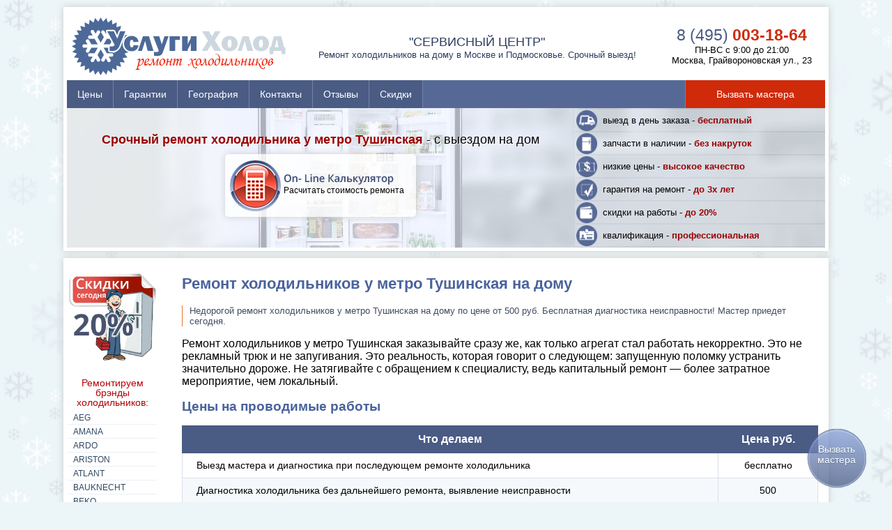

--- FILE ---
content_type: text/html; charset=utf-8
request_url: https://uslugi-holod.ru/remont_holodilnikov_metro_tushinskaya.html
body_size: 15698
content:
<!DOCTYPE html>
<html lang="ru">
<head><meta name="viewport" content="width=device-width, initial-scale=1" /><link href="/favicon.svg" rel="icon" type="image/svg+xml" />
<title>Ремонт холодильников – метро Тушинская</title>
<meta charset="utf-8">
<meta name="description" content="Недорогой ремонт холодильников у метро Тушинская на дому по цене от 500 руб. Бесплатная диагностика неисправности! Мастер приедет сегодня.">
<meta name="keywords" content="Тушинская, метро, холодильник, ремонт, дом, дому, Москва, Москве, мастер, цены, холод, диагностика, утечки, фреона, фильтра-осушителя, клапан, системы, мотора-компрессора, засор, контур, Стоимость, конденсатора, испарителя, запененой, части, шкафа, датчика, термостат, реле, No, Frost, управления, предохранителя, таймера, ТЭНа, заслонки, резины, Перенавеска, Side, снег, иней, лед, морозилке, красная, лампочка, щелкает, сильно, нагревается, выбивает, автомат, УЗО, бьет, током, вода, пробили, морозилку, ножом, работает, табло, дисплей, мало, холода, вздулась, стенка, отключается, образуется, наледь, включается, ошибки, подтекает, перемораживает, шумит, морозит, камера, вызов, срочный, платы, компрессор, перепрошивка, глючит, греется, утечка, размораживается, запускается, Alarm, пищит, морозильник, сервис">
<meta name="generator" content="DataLife Engine (https://dle-news.ru)">
<link rel="canonical" href="https://uslugi-holod.ru/remont_holodilnikov_metro_tushinskaya.html">
<link rel="alternate" type="application/rss+xml" title="Услуги Холод RSS Dzen" href="https://uslugi-holod.ru/rssdzen.xml">
<link rel="preconnect" href="https://uslugi-holod.ru/" fetchpriority="high">
<meta property="twitter:card" content="summary">
<meta property="twitter:title" content="Ремонт холодильников – метро Тушинская">
<meta property="twitter:url" content="https://uslugi-holod.ru/remont_holodilnikov_metro_tushinskaya.html">
<meta property="twitter:description" content="Ремонт холодильников у метро Тушинская заказывайте сразу же, как только агрегат стал работать некорректно. Это не рекламный трюк и не запугивания. Это реальность, которая говорит о следующем: запущенную поломку устранить значительно дороже. Не затягивайте с обращением к специалисту, ведь">
<meta property="og:type" content="article">
<meta property="og:site_name" content="Услуги Холод">
<meta property="og:title" content="Ремонт холодильников – метро Тушинская">
<meta property="og:url" content="https://uslugi-holod.ru/remont_holodilnikov_metro_tushinskaya.html">
<meta property="og:description" content="Ремонт холодильников у метро Тушинская заказывайте сразу же, как только агрегат стал работать некорректно. Это не рекламный трюк и не запугивания. Это реальность, которая говорит о следующем: запущенную поломку устранить значительно дороже. Не затягивайте с обращением к специалисту, ведь">


<style>@charset "utf-8";@font-face { font-family: 'Open Sans', 'Verdana', sans-serif; font-display: optional; src: local('Open Sans'), url('/fonts/OpenSans-Regular.ttf') format('truetype'), url('/fonts/OpenSans-Bold.ttf') format('truetype');}body { margin: 0; padding: 0; font-family: 'Open Sans', 'Verdana', sans-serif; font-size: 1em; width: 100%; height: 100%; background-color: #ECF5F7; background-image: url(/templates/2025-V1/images/fon.png);}.conteiner { margin: 10px auto; padding: 5px; width: 85%; position: relative; min-width: 316px; max-width: 1300px; background: #FFF; box-shadow: 0 0 10px #CCC;}.flex { display: flex;}.revers { flex-direction: row-reverse;}.between { justify-content: space-between;}a { text-decoration: none;}article a { text-decoration: none; color: #A30000; border-bottom: 1px dashed #A30000;}h1, h2, h3, h4, h5 { font-weight: 600; color: #4a639d;}h1 { font-size: 1.4em;}h2 { font-size: 1.2em;}h3 { font-size: 1.1em;}h4 { font-size: 1em;}header { text-align: center;}header, #holod .flex, footer .flex { justify-content: space-between; align-items: center;}address, .logo, .sc { width: 33%;}address { font-style: normal; font-size: 80%; max-width: 240px;}.logo { background: url(/templates/2025-V1/images/logo.png)no-repeat center center; height: 100px; background-size: contain; max-width: 329px;}.sc { font-size: .8em; color: #2d3c5e; width: 50%;}.sc span { font-size: 1.4em; display: block; margin-top: 5px; text-transform: uppercase;}.icon em { font-style: normal; color: #900; font-weight: 600;}.contakt { font-size: .8em; max-width: 200px;}.phone { display: block; font-size: 1.8em; font-weight: 700; margin: auto;}.phone span { font-weight: 400; color: #4a5b84;}.phone a { color: #cf2a0a; text-decoration: none;}.znak { font-size: .8em; font-weight: normal; margin: 2px auto; background: rgba(255,255,255,.2); padding-top: 8px; display: block;}.icon { width: 33%;}.icon .zagolovok { display: block; margin: 10px auto;}.icon1, .icon2, .icon3, .icon4, .icon5, .icon6, .icon7 { background-repeat: no-repeat; background-position: 2px center; padding: 8px 40px; background-size: 30px;}.icon1 { background-image: url(/templates/2025-V1/images/icon1.png);}.icon2 { background-image: url(/templates/2025-V1/images/icon2.png);}.icon3 { background-image: url(/templates/2025-V1/images/icon3.png);}.icon4 { background-image: url(/templates/2025-V1/images/icon4.png);}.icon5 { background-image: url(/templates/2025-V1/images/icon5.png);}.icon6 { background-image: url(/templates/2025-V1/images/icon6.png);}.icon7 { background-image: url(/templates/2025-V1/images/icon7.png);}#holod { background-position: center center; width: 100%; background-repeat: no-repeat; background-color: #e0e4ef; background-size: cover; background-image: url(/templates/2025-V1/images/header.jpg);}.slogan { width: 67%; text-align: center; text-shadow: 1px 1px 0 #FFF; font-size: 1.1em;}.slogan strong { color: #900;}.icon_calk2 { cursor: pointer; background: url(/templates/2025-V1/images/calk2.png) no-repeat 5px; height: 45px; width: 190px; display: block; padding: 45px 0 0 84px; font-size: 0.7em; color: #000; text-align: left; background-color: rgba(255,255,255,.8); border-radius: 5px; margin: 10px auto; box-shadow: 0 0 10px #CCC; position: relative;}.icon_calk2:hover { background-image: url(/templates/2025-V1/images/calk1.png); color: #CF2A0A; box-shadow: 0 0 15px #666; background-color: rgba(255,255,255,.9);}.adap { width: 14%; min-width: 130px; text-align: center; font-size: .8em;}.col { list-style: none; padding: 0; margin: 0;}#brand a, #brand2 a { border-bottom: 1px solid #ecf0f6; padding: 3px 8px; margin: 1px; display: block; color: #314864; font-size: 0.9em; text-transform: uppercase; text-align: left;}.col .inf, .col .inf a { color: #000; background: #FAFCFF; font-size: 85%; text-transform: none;}#brand a:hover, #brand2 a:hover { color: #FFF; background: #4a5b84;}article { padding: 0 10px 0 35px; min-width: 73%;}img { aspect-ratio: attr(width) / attr(height); height: auto;}article img { max-width: 100%;}article .collback { padding: 4px 8px;}.price-2 { border-collapse: collapse; width: 100%;}.price-2 th { padding: 10px 0; border: 1px solid #4a5b84; ;}.price-2 tr:nth-child(2n+1) { background: #f6f9fb;}.price-2 tr:hover { background: #ebf1ff;}.price-2 tr:first-child { background: #4a5b84; color: #fff;}.price-2 td { padding: 10px 20px; font-size: 85%; border: 1px solid #dadeea;}tr.tab-zag { background: #4a5b84 !important; color: #fff; text-align: center;}td.tab-col2 { text-align: center;}.menu_title { line-height: 1; font-size: 110%; padding: 20px 0 5px 0; color: #b60005; display: block;}.oglav { line-height: 1; font-size: 110%; padding: 20px 0 5px 0; color: #b60005;}.garant_text { font-size: .8em; width: 60%; padding: 15px;}.garant_text p { display: block; min-height: 100px;}.garant_text p img { float: left; margin-right: 15px; margin-bottom: 20px;}.order { background-color: #4a5b84; color: #FFF; text-align: center; padding: 20px 0; margin: 1px auto;}.order span { display: block; font-size: 180%;}.all { width: auto !important; display: block; max-width: 100% !important; text-align: center; font-size: 160%; margin: 0 auto;}.all:hover { background: #B60005 !important;}.comment { margin: 25px auto; font-size: .9em; color: #4a71a1; font-style: italic;}.quote { padding-left: 15px; font-size: .9em; margin-top: 10px; color: #666; border-left: 2px solid #CF2A0A;}.navigation a { background: #4a5b84; padding: 5px 10px; margin: 2px; color: #FFF;}.navigation a:hover { background: #8A9CBE;}.navigation span { padding: 5px 10px; margin: 2px;}.thide { margin: 15px 10px; display: inline-block;}#addcform { border-top: 1px solid #DAE3F6;}.tableform, .fieldsubmit { margin: 20px auto; width: 100%; display: block;}.label { font-size: 0.9em; color: #536997;}.raion_geo { margin: 20px auto; display: block; border-bottom: 1px solid #DAE0EC; padding: 10px; width: 33%;}.raion_geo a img { display: block;}.spisok2_link { display: inline-block; margin: 5px 3px; font-size: 0.9em;}.raion_link { display: inline-block; width: 100%; vertical-align: top; font-size: 85%;}.descr { font-size: .8em; color: #424b60; border-left: 1px solid #EB722E; padding-left: 10px;}.gar_holod_img { background-image: url(/templates/2025-V1/images/gar_holod_img.jpg); background-repeat: no-repeat; background-position: right top; width: 40%; background-size: contain; min-height: 300px;}footer { background: #4a5b84; color: #FFF; padding: 20px; font-size: .8em;}footer a, footer .ofer, footer .sogl { cursor: pointer; color: #D1F0FF; margin-right: 10px;}footer .contakt { width: 300px;}footer .phone span { font-weight: 400; color: #E3E9F5;}footer .phone a { color: #FFF;}.pulse-button { position: fixed; bottom: 3%; right: 3%; margin-left: -20px; margin-top: -20px; display: block; width: 80px; height: 60px; font-size: 1.3em; font-weight: bold; color: white; text-shadow: 0 1px 0 #1f4c76; border: 1px solid #8c9dcb; box-shadow: 0 0 0 0 rgb(86, 105, 150), inset 0 1px 0 #abcbe9; border-radius: 100%; background: #4a5b84; background-image: -webkit-gradient(linear, 50% 0%, 50% 100%, color-stop(0%, #879fd8), color-stop(100%, #4a5b84)); background-image: -webkit-linear-gradient(#879fd8, #4a5b84); background-image: -moz-linear-gradient(#879fd8, #4a5b84); background-image: -o-linear-gradient(#879fd8, #4a5b84); background-image: linear-gradient(#879fd8, #4a5b84); cursor: pointer; -webkit-animation: pulse 1s infinite cubic-bezier(0.6, 0, 0, 1); text-align: center; font-size: .85em; font-weight: 300; padding-top: 20px; opacity: .75; z-index:10;transition: all 2.4s ease;}.pulse-button.changed-height {bottom: 290px} .pulse-button:hover { -webkit-animation: none; background: #CF2A0A; border: none; box-shadow: none; opacity: .9;}@-webkit-keyframes pulse { to { box-shadow: 0 0 0 15px rgba(90, 153, 220, 0), inset 0 1px 0 #abcbe9; }}.dm-overlay { position: fixed; top: 0; left: 0; background: rgba(0,0,0,0.75); display: none; overflow: auto; width: 100%; height: 100%; z-index: 1000;}.dm-overlay:target { display: block; -webkit-animation: fade .6s; -moz-animation: fade .6s; animation: fade .6s;}.dm-table { display: table; width: 100%; height: 100%;}.dm-cell { display: table-cell; padding: 0 1em; vertical-align: middle; text-align: center;}.dm-modal { display: inline-block; padding: 20px; width: 85%; max-width: 30em; background: #E4EBF5; box-shadow: 0 15px 20px rgba(10, 52, 100, 0.2), 0px 19px 60px rgba(0,0,0,0.3); color: #3a4b70; text-align: left; border: 1px solid #21325c;}.close, .close2 { z-index: 9999; float: right; width: 30px; height: 30px; color: #4a5b84; text-align: center; text-decoration: none; line-height: 26px; cursor: pointer;}.close:after, .close2:after { display: block; border: 2px solid #4a5b84; -webkit-border-radius: 50%; -moz-border-radius: 50%; border-radius: 50%; content: 'X'; -webkit-transition: all 0.6s; -moz-transition: all 0.6s; transition: all 0.6s; -webkit-transform: scale(0.85); -moz-transform: scale(0.85); -ms-transform: scale(0.85); transform: scale(0.85);}.close:hover:after, .close2:hover:after { border-color: #CF2A0A; color: #CF2A0A; -webkit-transform: scale(1); -moz-transform: scale(1); -ms-transform: scale(1); transform: scale(1);}input, select, button { vertical-align: baseline; margin: 0;}form input, form textarea { display: block; width: 100%; padding: 10px 13px; margin-top: 5px; font-size: .9em; font-family: Arial, sans-serif; color: #000; border-radius: 3px; border: 1px solid #b6bbd3; -webkit-box-sizing: border-box; -moz-box-sizing: border-box; box-sizing: border-box; background: #fff;}.ui-form { list-style: none;}.addcomment input, .addcomment textarea { background: #FFF; border-color: #CCC; color: #303030;}.site-btn { margin-top: 20px; outline: 0; z-index: 0; cursor: pointer; padding: 4px 40px; color: #fff; font-size: 1.1em; background-color: #CF2A0A; border: 1px solid #fff; font-weight: normal; display: inline-block; font-variant: all-petite-caps;}.site-btn:hover { background-color: #4a5b84;}#modal .frm-title { font-size: 1.3em; text-align: center; text-transform: uppercase; margin-bottom: 20px;}.dm-table .phone { display: block; margin: 15px auto; text-align: center;}.dm-cell select, .vstrika { display: block; width: 100%; padding: 10px 13px; margin-top: 5px; font-size: 14px; color: #000; border-radius: 3px; border: 1px solid #b6bbd3; -webkit-box-sizing: border-box; -moz-box-sizing: border-box; box-sizing: border-box; background: #fff;}.dm-cell input[type="radio"] { display: inline; width: auto;}#revenue { display: block; width: 100%; padding: 10px 13px;}#calk label { margin-top: 15px; font-size: .8em;}.small { font-size: 80%;}.skidka { display: block; margin-top: 15px;}.skidka img { max-width: 100%;}.copir { width: 60%;}p.ogl { text-align: right;}a#oglavl { background-color: #4a5b84; color: #fff; padding: 5px 5px; box-shadow: 0 0 2px #215169;}a#oglavl:hover { background-color: #7d98d7;}@media only screen and (max-width:1093px) { .icon { font-size: .9em; } .slogan { width: 52%; } .slogan strong { display: block; } .icon { width: 48%; }}@media only screen and (max-width:840px) { .sc { font-size: .7em; } .conteiner { width: 96%; }}@media only screen and (max-width:650px) { .icon_calk2 { background-size: 90%; } .conteiner { width: 99%; margin: 0; padding: .5%; box-shadow: none; } .flex { display: block; } .flex-m { display: flex; } address { width: 60%; font-size: .6em; } .logo { width: 40%; height: 80px; } .znak { background-color: rgba(255,255,255,.6); font-size: 1.1em; } .phone { display: block; /*font-size: 1.5em;*/ font-weight: 700; }.sc { display: none; } article { padding: 0 10px; } footer .contakt { margin: 10px auto; font-size: 1.1em; width: 280px; max-width: 300px; } .icon, .slogan, .garant_text, .copir { width: auto; padding: 5px; } .adap { width: 100%; min-width: 130px; text-align: center; font-size: .8em; } .skidka { margin: 10px auto; } #brand a, #brand2 a { display: inline-block; width: calc(100%/2.8); padding: 10px 5px; } footer .phone a { margin: 8px 0; display: block; } .col .inf { display: block; width: auto; margin: 10px auto; padding: 10px; text-align: center; } .gar_holod_img { background-position: center top; width: 100%; min-height: 300px; } .raion_geo { width: 90%; margin: auto; } #holod { background-image: url(/templates/2025-V1/images/header_s.jpg); }}.clearfix:before,.clearfix:after { display: table;}#link { padding: 0;}.clearfix:after { clear: both;}.clearfix { background-color: rgb(86, 105, 150); justify-content: space-between;}nav { width: 100%; font-size: .9em; position: relative;}nav ul { padding: 0; margin: 0;}nav li { display: inline; float: left;}nav a { color: #fff; display: inline-block; text-align: center; text-decoration: none; line-height: 40px; padding: 0 15px;}nav li a { border-right: 1px solid #7482a2; box-sizing: border-box; -moz-box-sizing: border-box; -webkit-box-sizing: border-box; background: #4a5b84;}nav li:last-child a {}nav a:hover, nav a:active { background-color: #CF2A0A; color: #FFF;}nav a#pull { display: none;}.sale {}.collback:hover { background: #6579a7;}.collback { display: inline-block; text-align: center; line-height: 40px; cursor: pointer; width: 33%; max-width: 200px; background-color: #cf2a0a; padding: 0; color: #FFF; border-left: 1px solid #7482A2; min-width: 150px;}@media screen and (max-width:1036px) { nav { font-size: .8em; }}@media screen and (max-width:987px) { .clearfix { } nav { height: auto; } nav ul { width: 100%; display: block; height: auto; } nav li a { background-color: #7583a7; } nav a { text-align: left; width: 100%; text-indent: 25px; } nav a:hover, nav a:active { background-color: #E9E9E9; color: #000; }}@media only screen and (max-width:987px) { nav { border-bottom: 0; } nav ul { display: none; height: auto; position: absolute; top: 40px; left: 0; z-index: 999; } nav a#pull { display: block; width: 20px; position: relative; } nav a#pull:after { content: ""; background: url(/templates/2025-V1/images/nav-icon.png) no-repeat; width: 30px; height: 30px; display: inline-block; position: absolute; left: 15px; top: 10px; }}@media only screen and (max-width:987px) { nav li { display: block; float: none; width: 100%; } nav li a { border-bottom: 1px solid #8e9ab9; }}.owl-carousel,.owl-carousel .owl-item { -webkit-tap-highlight-color: transparent; position: relative;}.owl-carousel { display: none; width: 100%; z-index: 1;}.owl-carousel .owl-stage { position: relative; -ms-touch-action: pan-Y; -moz-backface-visibility: hidden;}.owl-carousel .owl-stage:after { content: "."; display: block; clear: both; visibility: hidden; line-height: 0; height: 0;}.owl-carousel .owl-stage-outer { position: relative; overflow: hidden; -webkit-transform: translate3d(0,0,0);}.owl-carousel .owl-item,.owl-carousel .owl-wrapper { -webkit-backface-visibility: hidden; -moz-backface-visibility: hidden; -ms-backface-visibility: hidden; -webkit-transform: translate3d(0,0,0); -moz-transform: translate3d(0,0,0); -ms-transform: translate3d(0,0,0);}.owl-carousel .owl-item { min-height: 1px; float: left; -webkit-backface-visibility: hidden; -webkit-touch-callout: none; background-color: #FFF; border: 1px solid #DFD8C6; padding: 2px; border-radius: 4px;}.owl-carousel .owl-item img { display: block; float: left; max-width: 100px;}.owl-carousel .owl-dots.disabled,.owl-carousel .owl-nav.disabled { display: none;}.no-js .owl-carousel,.owl-carousel.owl-loaded { display: block;}.owl-carousel .owl-dot,.owl-carousel .owl-nav .owl-next,.owl-carousel .owl-nav .owl-prev { cursor: pointer; -webkit-user-select: none; -khtml-user-select: none; -moz-user-select: none; -ms-user-select: none; user-select: none;}.owl-carousel.owl-loading { opacity: 0; display: block;}.owl-carousel.owl-hidden { opacity: 0;}.owl-carousel.owl-refresh .owl-item { visibility: hidden;}.owl-carousel.owl-drag .owl-item { -webkit-user-select: none; -moz-user-select: none; -ms-user-select: none; user-select: none;}.owl-carousel.owl-grab { cursor: move; cursor: grab;}.owl-carousel.owl-rtl { direction: rtl;}.owl-carousel.owl-rtl .owl-item { float: right;}.owl-carousel .animated { animation-duration: 1s; animation-fill-mode: both;}.owl-carousel .owl-animated-in { z-index: 0;}.owl-carousel .owl-animated-out { z-index: 1;}.owl-carousel .fadeOut { animation-name: fadeOut;}@keyframes fadeOut { 0% { opacity: 1; } 100% { opacity: 0; }}.owl-height { transition: height .5s ease-in-out;}.owl-carousel .owl-item .owl-lazy { opacity: 0; transition: opacity .4s ease;}.owl-carousel .owl-item img.owl-lazy { transform-style: preserve-3d;}.owl-carousel .owl-video-wrapper { position: relative; height: 100%; background: #000;}.owl-carousel .owl-video-play-icon { position: absolute; height: 80px; width: 80px; left: 50%; top: 50%; margin-left: -40px; margin-top: -40px; background: url(owl.video.play.png) no-repeat; cursor: pointer; z-index: 1; -webkit-backface-visibility: hidden; transition: transform .1s ease;}.owl-carousel .owl-video-play-icon:hover { -ms-transform: scale(1.3,1.3); transform: scale(1.3,1.3);}.owl-carousel .owl-video-playing .owl-video-play-icon,.owl-carousel .owl-video-playing .owl-video-tn { display: none;}.owl-carousel .owl-video-tn { opacity: 0; height: 100%; background-position: center center; background-repeat: no-repeat; background-size: contain; transition: opacity .4s ease;}.owl-carousel .owl-video-frame { position: relative; z-index: 1; height: 100%; width: 100%;}.owl-theme .owl-dots,.owl-theme .owl-nav { text-align: center; -webkit-tap-highlight-color: transparent;}.owl-theme .owl-nav { margin-top: 10px;}.owl-theme .owl-nav [class*=owl-] { color: #FFF; font-size: 14px; margin: 5px; padding: 4px 7px; background: #7c6651; display: inline-block; cursor: pointer; border-radius: 3px;}.owl-theme .owl-nav [class*=owl-]:hover { background: #869791; color: #FFF; text-decoration: none;}.owl-theme .owl-nav .disabled { opacity: .5; cursor: default;}.owl-theme .owl-nav.disabled+.owl-dots { margin-top: 10px;}.owl-theme .owl-dots .owl-dot { display: inline-block; zoom: 1;}.owl-theme .owl-dots .owl-dot span { width: 10px; height: 10px; margin: 5px 7px; background: #D2D2D4; display: block; -webkit-backface-visibility: visible; transition: opacity .2s ease; border-radius: 30px;}.owl-theme .owl-dots .owl-dot.active span,.owl-theme .owl-dots .owl-dot:hover span { background: #9b9b9b;}.splLink, .active { cursor: pointer; padding: 10px 10px; color: #000; background-color: #f6f9fb; margin: 2px auto; text-transform: uppercase; border: 1px solid #DADEEA; font-size: 12px; font-weight: bold;}.splLink:hover, .active { background-color: #ebf1ff;}.splCont, .splCont_in { margin-bottom: 10px; padding-bottom: 10px; border-bottom: 1px dashed #DADEEA; font-size: .8em;}.splCont { display: none;}.splCont img, .splCont_in img { width: calc(100%/4); display: inline-block;}.collback.cena { width: auto; text-align: center;}@media only screen and (max-width:620px) { .splCont img, .splCont_in img { width: calc(100%/2); display: inline-block; }}#personal-2, #personal-1 { display: inline; width: auto;}button[disabled] { box-shadow: none; border-color: #CCC; opacity: .4; cursor: no-drop;}.processing_approval { display: inline; width: auto; padding: 10px;}label { display: inline;}.sogl, .ofer { cursor: pointer; text-decoration: underline;}</style>
</head>
<body>   
 <div class="conteiner"> 
   <header class="flex flex-m"> 

<a href="/" class="logo" title="Ремонт холодильников - Услуги Холод">&nbsp;</a>
    <div class="sc"><span>"Сервисный центр"</span> Ремонт холодильников на дому в Москве и Подмосковье. Срочный выезд!</div>
    <address><p class="phone"><a href="tel:+74950031864"  rel="nofollow"><span>8 (495)</span> 003-18-64</a></p>
      ПН-ВС с 9:00 до 21:00<br>
      Москва, Грайвороновская ул., 23 </address> 
  </header>
  <nav class="clearfix flex flex-m">
    <ul id="link" class="clearfix">
      <li><a href="/prise.html" rel="nofollow">Цены</a></li>
      <li><a href="/garantii.html" rel="nofollow">Гарантии</a></li>
      
      <li><a href="/region-holod.html" rel="nofollow">География</a></li>
      <li><a href="/kontakti.html" rel="nofollow">Контакты</a></li>
      <li><a href="/4049-otzyv.html" rel="nofollow">Отзывы</a></li>
      <li><a href="/skidki.html" class="sale" rel="nofollow">Скидки</a></li>
    </ul>
    <a href="#" id="pull" title="меню">&nbsp;</a> <span class="collback">Вызвать мастера</span> </nav>
<div id="holod">
    <div class="flex">
      <div class="slogan"><strong>Срочный ремонт холодильника у метро Тушинская</strong> - с выездом на дом <span class="icon_calk2"> Расчитать стоимость ремонта</span> </div>
      <div class="icon"> <span class="znak icon1">выезд в  день заказа - <em>бесплатный</em></span> <span class="znak icon2">запчасти в наличии - <em>без накруток</em></span> <span class="znak icon3">низкие цены - <em>высокое качество</em></span> <span class="znak icon4">гарантия на ремонт - <em>до 3х лет</em></span> <span class="znak icon5">скидки на работы - <em>до 20%</em></span> <span class="znak icon7">квалификация - <em>профессиональная</em></span> </div>
    </div>
  </div>
</div>
<div class="conteiner" itemscope itemtype="http://schema.org/Product">
  <div class="flex revers between">
    <article>
 

<h1 itemprop="name">Ремонт холодильников у метро Тушинская на дому</h1>
<p itemprop="description" class="descr">Недорогой ремонт холодильников у метро Тушинская на дому по цене от 500 руб. Бесплатная диагностика неисправности! Мастер приедет сегодня.</p>
<p>Ремонт холодильников у метро Тушинская заказывайте сразу же, как только агрегат стал работать некорректно. Это не рекламный трюк и не запугивания. Это реальность, которая говорит о следующем: запущенную поломку устранить значительно дороже. Не затягивайте с обращением к специалисту, ведь капитальный ремонт — более затратное мероприятие, чем локальный.</p><h2 id="ceny">Цены на проводимые работы</h2>
<table class="price-2">
  <tbody>
    <tr>
      <th>Что делаем</th>
      <th>Цена руб.</th>
    </tr>
    <tr>
      <td>Выезд мастера и диагностика при последующем ремонте холодильника</td>
      <td class="tab-col2">бесплатно</td>
    </tr>
    <tr>
      <td>Диагностика холодильника без дальнейшего ремонта, выявление неисправности</td>
      <td class="tab-col2">500</td>
    </tr>
    <tr>
      <td>Диагностика холодильника с применением хладогента</td>
      <td class="tab-col2">2600</td>
    </tr>
    <tr class="tab-zag">
      <td colspan="2">Капитальный ремонт</td>
    </tr>
    <tr>
      <td>Устранение утечки хладагента</td>
      <td class="tab-col2">от 1100</td>
    </tr>
    <tr>
      <td>Заправка фреона </td>
      <td class="tab-col2">от 800</td>
    </tr>
    <tr>
      <td>Установка фильтра-осушителя </td>
      <td class="tab-col2">от 240</td>
    </tr>
    <tr>
      <td>Установка заправочного клапана </td>
      <td class="tab-col2">от 240</td>
    </tr>
    <tr>
      <td>Вакуумация системы охлаждения</td>
      <td class="tab-col2">от 300</td>
    </tr>
    <tr>
      <td>Замена мотора-компрессора </td>
      <td class="tab-col2">от 1500</td>
    </tr>
    <tr>
      <td>Устранение засора капиллярного трубопровода (Замена) в холодильнике</td>
      <td class="tab-col2">от 1500</td>
    </tr>
    <tr>
      <td>Удаление контура (петли) обогрева двери</td>
      <td class="tab-col2">от 600</td>
    </tr>
    <tr>
      <td>Стоимость расходных материалов при капитальном ремонте</td>
      <td class="tab-col2">от 400</td>
    </tr>
    <tr>
      <td>Ремонт с перезарядкой агрегата</td>
      <td class="tab-col2">от 1100</td>
    </tr>
    <tr>
      <td>Замена соленоидного клапана двухкамерного холодильника</td>
      <td class="tab-col2">от 700</td>
    </tr>
    <tr>
      <td>Замена конденсатора системы охлаждения</td>
      <td class="tab-col2">от 600</td>
    </tr>
    <tr>
      <td>Ремонт испарителя</td>
      <td class="tab-col2">от 1400</td>
    </tr>
    <tr>
      <td>Устранение утечки фреона в запененой части шкафа</td>
      <td class="tab-col2"> от 12000</td>
    </tr>
    <tr>
      <td>Восстановление теплоизоляции шкафа</td>
      <td class="tab-col2"> от 1800</td>
    </tr>
    <tr>
      <td>Ремонт с устранением влаги в системе охлаждения</td>
      <td class="tab-col2">от 1300</td>
    </tr>
    <tr class="tab-zag">
      <td colspan="2">Средней сложности</td>
    </tr>
    <tr>
      <td>Замена датчика температуры холодильника</td>
      <td class="tab-col2">от 1400</td>
    </tr>
    <tr>
      <td>Замена термостата</td>
      <td class="tab-col2">от 900</td>
    </tr>
    <tr>
      <td>Замена пускозащитного реле</td>
      <td class="tab-col2">от 900</td>
    </tr>
    <tr>
      <td>Замена деталей автоматики в холодильнике с системой «No Frost»</td>
      <td class="tab-col2">от 1300</td>
    </tr>
    <tr>
      <td>Ремонт платы управления</td>
      <td class="tab-col2">от 1600</td>
    </tr>
    <tr>
      <td>Замена платы управления</td>
      <td class="tab-col2">от 1200</td>
    </tr>
    <tr>
      <td>Заменой плавкого предохранителя</td>
      <td class="tab-col2">от 1200</td>
    </tr>
    <tr>
      <td>Замена таймера</td>
      <td class="tab-col2">от 800</td>
    </tr>
    <tr>
      <td>Замена ТЭНа «No Frost»</td>
      <td class="tab-col2">от 1200</td>
    </tr>
    <tr>
      <td>Замена воздушной заслонки</td>
      <td class="tab-col2">от 1600</td>
    </tr>
    <tr class="tab-zag">
      <td colspan="2">Мелкий ремонт</td>
    </tr>
    <tr>
      <td>Демонтаж встроенного холодильника</td>
      <td class="tab-col2">1000</td>
    </tr>
    <tr>
      <td>Замена уплотнительной резины на на одну камеру (холодильник Либхер - liebherr)</td>
      <td class="tab-col2">2200-3300</td>
    </tr>
    <tr>
      <td>Замена уплотнительной резины на на одну камеру (холодильник САЙТ БАЙ САЙТ)</td>
      <td class="tab-col2">3500-4500</td>
    </tr>
    <tr>
      <td>Замена ручки холодильника Либхер - liebherr</td>
      <td class="tab-col2">2000</td>
    </tr>
    <tr>
      <td>Прочистка слива с разборкой</td>
      <td class="tab-col2">от 2500</td>
    </tr>
    <tr>
      <td>Перенавеска дверей, замена петель </td>
      <td class="tab-col2">от 700</td>
    </tr>
    <tr>
      <td>Дополнительные работы </td>
      <td class="tab-col2">от 300</td>
    </tr>
    <tr class="tab-zag">
      <td colspan="2">Коофициэнты наценки</td>
    </tr>
    <tr>
      <td>Премиум брэнд</td>
      <td class="tab-col2">2</td>
    </tr>
    <tr>
      <td>«Side by Side»</td>
      <td class="tab-col2">1,6</td>
    </tr>
    <tr>
      <td>Многокамерные модели</td>
      <td class="tab-col2">1,5</td>
    </tr>
    <tr>
      <td>Ремонт в запененой части холодильника</td>
      <td class="tab-col2">1,8</td>
    </tr>
  </tbody>
</table>
<p class="order">Задать вопрос, консультация по цене, вызов мастера на дом <span>+7 (495) 003-18-64</span></p>
<span class="collback all" >Вызвать мастера</span>
<h2>Почему мы?</h2>
<p>Во-первых, в сервис по ремонту холодильников возле метро Тушинская входят мастера со значительным опытом и высокой квалификацией. Во-вторых, мы не отказываем клиенту, даже если выехать по адресу нужно в срочном порядке. В-третьих, наши сотрудники:</p>
<ul>
	<li>никогда не делают наценок на услуги и запчасти;</li>
	<li>стоимость озвучивают только после диагностики;</li>
	<li>не берут оплату за профессиональную консультацию.</li>
</ul>
<p>И четвертая причина обращения к нам — обслуживание техники всех без исключения брендов: Ardo, Electrolux, Smeg, Samsung, Indesit, Candy, Liebherr и др.</p><h2 id="akcii">Акция:</h2>
<img src="/images/frands.jpg" alt="Акция - скидка на ремонт холодильника" width="1378" height="573"/>
<p>По условиям акции каждый клиент, который привел друга, получит скидку 10 %; на обслуживание. </p>
<p>Скидка предоставляется при первичной оплате любой услуги. </p>
<a class="collback" href="#vizov">Заявка на ремонт</a>
<h2>Гарантия на все виды работ</h2>
<p>Предлагаем отремонтировать холодильник у метро Тушинская с гарантией. Мы несем полную ответственность за проведенные манипуляции. Если на протяжении гарантийного периода произойдет аналогичная поломка, устраним ее бесплатно.</p>
<p>Сроки гарантийных обязательств прописываются в договоре. Максимальная гарантия на ремонтные работы — 3 года, на запасные части — 2 года.</p>
 <div itemprop="offers" itemscope itemtype="http://schema.org/AggregateOffer">
                  <meta itemprop="lowPrice" content="500">
                  <meta itemprop="priceCurrency" content="RUB">
</div>








</article>
    <div class="adap col">
   <div class="skidka"><img src="images/skidka.png" width="200" height="198" alt="Скидки на ремонт холодильников"></div>  
    <div id="brand">
    <span class="menu_title">Ремонтируем брэнды холодильников:</span>    
    <a href="/remont_holodilnikov_aeg.html">aeg</a> <a href="/remont_holodilnikov_amana.html">amana</a> <a href="/remont_holodilnikov_ardo.html">ardo</a> <a href="/remont_holodilnikov_ariston.html">ariston</a> <a href="/remont_holodilnikov_atlant.html">atlant</a> <a href="/remont_holodilnikov_bauknecht.html" rel="nofollow">bauknecht</a> <a href="/remont_holodilnikov_beko.html" rel="nofollow">beko</a> <a href="/remont_holodilnikov_blomberg.html" rel="nofollow">blomberg</a> <a href="/remont_holodilnikov_bomann.html" rel="nofollow">bomann</a> <a href="/remont_holodilnikov_bompani.html" rel="nofollow">bompani</a> <a href="/remont_holodilnikov_bosch.html">bosch</a> <a href="/remont_holodilnikov_candy.html">candy</a> <a href="/remont_holodilnikov_daewoo.html">daewoo</a> <a href="/remont_holodilnikov_de_dietrich.html">de dietrich</a> <a href="/remont_holodilnikov_electrolux.html">electrolux</a> <a href="/remont_holodilnikov_fagor.html">fagor</a> <a href="/remont_holodilnikov_fhiaba.html">fhiaba</a> <a href="/remont_holodilnikov_franke.html" rel="nofollow">franke</a> <a href="/remont_holodilnikov_frigidaire.html">frigidaire</a> <a href="/remont_holodilnikov_gaggenau.html">gaggenau</a> <a href="/remont_holodilnikov_general_electric.html">general electrik</a> <a href="/remont_holodilnikov_gorenje.html">gorenje</a> <a href="/remont_holodilnikov_hansa.html">hansa</a> <a href="/remont_holodilnikov_hitachi.html">hitachi</a> <a href="/remont_holodilnikov_ilve.html" rel="nofollow">ilve</a> <a href="/remont_holodilnikov_indesit.html">indesit</a> <a href="/remont_holodilnikov_kaiser.html">kaiser</a> <a href="/remont_holodilnikov_kuppersbusch.html">kuppersbusch</a> <a href="/remont_holodilnikov_lg.html">lg</a> <a href="/remont_holodilnikov_liebherr.html">liebherr</a> <a href="/remont_holodilnikov_maytag.html">maytag</a> <a href="/remont_holodilnikov_miele.html">miele</a> <a href="/remont_holodilnikov_nardi.html" rel="nofollow">nardi</a> <a href="/remont_holodilnikov_neff.html">neff</a> <a href="/remont_holodilnikov_panasonic.html">panasonic</a> <a href="/remont_holodilnikov_samsung.html">samsung</a> <a href="/remont_holodilnikov_sharp.html">sharp</a> <a href="/remont_holodilnikov_shivaki.html" rel="nofollow">shivaki</a> <a href="/remont_holodilnikov_siemens.html">siemens</a> <a href="/remont_holodilnikov_smeg.html">smeg</a> <a href="/remont_holodilnikov_stinol.html">stinol</a> <a href="/remont_holodilnikov_sub-zero.html">sub-zero</a> <a href="/remont_holodilnikov_supra.html">supra</a> <a href="/remont_holodilnikov_teka.html">teka</a> <a href="/remont_holodilnikov_toshiba.html">toshiba</a> <a href="/remont_holodilnikov_vestel.html" rel="nofollow">vestel</a> <a href="/remont_holodilnikov_vestfrost.html">vestfrost</a> <a href="/remont_holodilnikov_viking.html">viking</a> <a href="/remont_holodilnikov_whirlpool.html">whirpool</a> <a href="/remont_holodilnikov_zanussi.html">zanussi</a></div>
<span id="dopinfo" class="menu_title">Типичные неисправности холодильников</span>
<div id="brand2"><a href="/ne-morozit.html" rel="nofollow">Не морозит</a> <a href="/shumit.html" rel="nofollow">Сильно шумит</a> <a href="/peremoragivaet.html" rel="nofollow">Перемораживает</a> <a href="/podtekaet.html" rel="nofollow">Подтекает</a> <a href="/pishet-oshibki-na-displee.html" rel="nofollow">Пишет ошибки на дисплее</a> <a href="/ne-vklyuchaetsya.html" rel="nofollow">Не включается</a> <a href="/naled-v-holodilnike.html" rel="nofollow">Образуется наледь</a> <a href="/ne-otkluchaetsya.html" rel="nofollow">Долго не отключается</a> <a href="/vzdulas-stenka.html" rel="nofollow">Вздулась внутренняя стенка</a> <a href="/malo-holoda.html" rel="nofollow">Мало холода</a> <a href="/zapah-gary-i-dyma.html" rel="nofollow">Запах гари, дыма</a> <a href="/zasor-kapilyarnoy-trubky.html" rel="nofollow">Засор капиллярной трубки</a> <a href="/ne-gorit-svet.html" rel="nofollow">Не горит свет</a> <a href="/ne-zakryvaetsya.html" rel="nofollow">Не закрывается дверь</a> <a href="/ne-rabotaet-motor-kompressor.html" rel="nofollow">Не работает мотор-компрессор</a> <a href="/ne-rabotaet-tablo-displey.html" rel="nofollow">Не работает табло, дисплей</a> <a href="/nepriyatniy-zapah.html" rel="nofollow">Неприятный запах</a> <a href="/probili-morozilku-nozgom.html" rel="nofollow">Пробили морозилку ножом</a> <a href="/skaplivaetsya-voda-pod-yaschikamy.html" rel="nofollow">Скапливается вода под ящиками</a> <a href="/byet-tokom.html" rel="nofollow">Бьёт током</a> <a href="/vibivaet-avtomat-uzo.html" rel="nofollow">Выбивает автомат, УЗО</a> <a href="/silno-nagrevaetsya.html" rel="nofollow">Сильно нагревается</a> <a href="/schelkaet.html" rel="nofollow">Щелкает</a> <a href="/gorit-krasnaya-lampochka.html" rel="nofollow">Горит красная лампочка</a> <a href="/sneg-iney-led-v-morozilke.html" rel="nofollow">Снег, иней, лед в морозилке</a></div></div>
  </div>  
</div>

<div class="dm-overlay" id="vizov">
  <div class="dm-table">
    <div class="dm-cell">
      <div class="dm-modal"> <span class="close"></span>
       <div class="phone"><a href="tel://+74950031864" rel="nofollow"><span>8 (495)</span> 003-18-64</a></div>
        <form id="modal" class="gr-form formback" method="post">
          <div class="frm-title">Оформите заявку через форму или позвоните!</div>
          <div class="gr-value">
            <label>Как Вас зовут? * </label>
            <input size="30" maxlength="100" required value="" name="name" placeholder="Имя" type="text">
            <input value="" name="email" style="display:none" type="email">
          </div>
          <div class="gr-value">
            <label>Укажите телефон. * </label>
            <input size="30" maxlength="100" required value="" name="telefon" placeholder="+7 (___) ___-__-__" type="text">
          </div>
          <div class="gr-value">
            <label>Куда ехать? * </label>
            <input size="30" maxlength="100" required value="" name="adrese" placeholder="Укажите полный адрес" type="text">
          </div>
          <div class="gr-value">
            <label>Какая неисправность? * </label>
            <input size="30" maxlength="100" required value="" name="indekss" placeholder="Кратко опишите поломку" type="text">
          </div>
          <input type="checkbox" class="processing_approval" name="processing_approval" value="Y" id="pers2" onchange="checkParams2()" required="">
          <label for="processing_approval">Cогласие на <!-- noindex  --><span class="sogl">обработку персональных данных</span><!-- /noindex  --></label>
          <button id="send2" class="site-btn send" type="submit" disabled="">Отправить</button>	
          <a href="tel://+74950031864"  rel="nofollow" class="site-btn">Позвонить</a>
          
        </form>
      </div>
    </div>
  </div>
</div>
<div class="dm-overlay" id="raschet">
  <div class="dm-table">
    <div class="dm-cell">
      <div class="dm-modal"> <span class="close"></span>
<div class="menu_title">Расчет приблизительной стоимости ремонта холодильника</div>      <form id="calk" class="gr-form formback" method="post" name="calk">
<div> 
  <label>Выберите марку:</label>
  <select data-model-show-select  id="brands" name="brand" onchange="zn[1]=this.value;itog()">
    <option selected value="0" > ------- </option>
    <option data-model-show-id="main" value="1" onclick='InsertError("Aeg, ")'>Aeg</option>
    <option data-model-show-id="main" value="3" onclick='InsertError("Aeg, ")'>Amana</option>
    <option data-model-show-id="main" value="1" onclick='InsertError("Aeg, ")'>Ardo</option>
    <option data-model-show-id="main" value="1" onclick='InsertError("Aeg, ")'>Ariston</option>
    <option data-model-show-id="main" value="1" onclick='InsertError("Aeg, ")'>Atlant</option>
    <option data-model-show-id="main" value="1" onclick='InsertError("Aeg, ")'>Bauknecht</option>
    <option data-model-show-id="main" value="1" onclick='InsertError("Aeg, ")'>Beko</option>
    <option data-model-show-id="main" value="1" onclick='InsertError("Aeg, ")'>Blomberg</option>
    <option data-model-show-id="main" value="1" onclick='InsertError("Aeg, ")'>Boman</option>
    <option data-model-show-id="main" value="1" onclick='InsertError("Aeg, ")'>Bompani</option>
    <option data-model-show-id="main" value="1" onclick='InsertError("Aeg, ")'>Bosch</option>
    <option data-model-show-id="main" value="1" onclick='InsertError("Aeg, ")'>Candy</option>
    <option data-model-show-id="main" value="1" onclick='InsertError("Aeg, ")'>Daewoo</option>
    <option data-model-show-id="main" value="2" onclick='InsertError("Aeg, ")'>De Dietrich</option>
    <option data-model-show-id="main" value="1" onclick='InsertError("Aeg, ")'>Electrolux</option>
    <option data-model-show-id="main" value="1" onclick='InsertError("Aeg, ")'>Fagor</option>
    <option data-model-show-id="main" value="4" onclick='InsertError("Aeg, ")'>Fhiaba</option>
    <option data-model-show-id="main" value="2" onclick='InsertError("Aeg, ")'>Franke</option>
    <option data-model-show-id="main" value="2" onclick='InsertError("Aeg, ")'>Frigidaire</option>
    <option data-model-show-id="main" value="3" onclick='InsertError("Aeg, ")'>Gaggenau</option>
    <option data-model-show-id="main" value="2" onclick='InsertError("Aeg, ")'>General Electric</option>
    <option data-model-show-id="main" value="1" onclick='InsertError("Aeg, ")'>Gorenje</option>
    <option data-model-show-id="main" value="1" onclick='InsertError("Aeg, ")'>Hansa</option>
    <option data-model-show-id="main" value="1" onclick='InsertError("Aeg, ")'>Hitachi</option>
    <option data-model-show-id="main" value="4" onclick='InsertError("Aeg, ")'>Ilve</option>
    <option data-model-show-id="main" value="1" onclick='InsertError("Aeg, ")'>Indesit</option>
    <option data-model-show-id="main" value="1" onclick='InsertError("Aeg, ")'>Kaiser</option>
    <option data-model-show-id="main" value="2" onclick='InsertError("Aeg, ")'>Kuppersbusch</option>
    <option data-model-show-id="main" value="1" onclick='InsertError("Aeg, ")'>Lg</option>
    <option data-model-show-id="main" value="1" onclick='InsertError("Aeg, ")'>Liebherr</option>
    <option data-model-show-id="main" value="3" onclick='InsertError("Aeg, ")'>Maytag</option>
    <option data-model-show-id="main" value="2" onclick='InsertError("Aeg, ")'>Miele</option>
    <option data-model-show-id="main" value="1" onclick='InsertError("Aeg, ")'>Nardi</option>
    <option data-model-show-id="main" value="2" onclick='InsertError("Aeg, ")'>Neff</option>
    <option data-model-show-id="main" value="2" onclick='InsertError("Aeg, ")'>Panasonic</option>
    <option data-model-show-id="main" value="1" onclick='InsertError("Aeg, ")'>Samsung</option>
    <option data-model-show-id="main" value="1" onclick='InsertError("Aeg, ")'>Sharp</option>
    <option data-model-show-id="main" value="1" onclick='InsertError("Aeg, ")'>Shivaki</option>
    <option data-model-show-id="main" value="1" onclick='InsertError("Aeg, ")'>Siemens</option>
    <option data-model-show-id="main" value="2" onclick='InsertError("Aeg, ")'>Smeg</option>
    <option data-model-show-id="main" value="1" onclick='InsertError("Aeg, ")'>Stinol</option>
    <option data-model-show-id="main" value="4" onclick='InsertError("Aeg, ")'>Sub Zero</option>
    <option data-model-show-id="main" value="1" onclick='InsertError("Aeg, ")'>Supra</option>
    <option data-model-show-id="main" value="2" onclick='InsertError("Aeg, ")'>Teka</option>
    <option data-model-show-id="main" value="1" onclick='InsertError("Aeg, ")'>Toshiba</option>
    <option data-model-show-id="main" value="1" onclick='InsertError("Aeg, ")'>vestel</option>
    <option data-model-show-id="main" value="1" onclick='InsertError("Aeg, ")'>Vestfrost</option>
    <option data-model-show-id="main" value="4" onclick='InsertError("Aeg, ")'>Viking</option>
    <option data-model-show-id="main" value="1" onclick='InsertError("Aeg, ")'>Whirlpool</option>
    <option data-model-show-id="main" value="1" onclick='InsertError("Aeg, ")'>Zanussi</option>
  </select>
  <div id="main" style="display:none;">
    <label>Возможная неисправность: </label>
    <select data-model-show-select  id="errors" name="error" onchange="zn[2]=this.value;itog()">
      <option selected value="0"> ----------- </option>
      <option data-model-show-id="compr" onclick='InsertError("не включается свет горит, ")' value="1000" >не включается свет горит</option>
      <option data-model-show-id="compr" onclick='InsertError("нет холода в холодильной камере, ")' value="1100" >нет холода в холодильной камере</option>
      <option data-model-show-id="compr" onclick='InsertError("мотор компрессор работает холода нету, ")' value="1150" >мотор компрессор работает холода нету</option>
      <option data-model-show-id="compr" onclick='InsertError("замерзают продукты в холодильной камере, ")' value="1200" >замерзают продукты в холодильной камере</option>
      <option data-model-show-id="compr" onclick='InsertError("намерзание (льда или снега) на задней стенке, ")' value="1450" >намерзание (льда или снега) на задней стенке</option>
      <option data-model-show-id="compr" onclick='InsertError("мало холода в холодильной камере, ")' value="1500" >мало холода в холодильной камере</option>
      <option data-model-show-id="compr" onclick='InsertError("молчит и свет не горит, ")' value="1600" >молчит и свет не горит</option>
      <option data-model-show-id="compr" onclick='InsertError("пищит, горит красная лампа, высвечивает «Alarm», ")' value="1650" >пищит, горит красная лампа, высвечивает «Alarm»</option>
      <option data-model-show-id="compr" onclick='InsertError("пишет ошибки на дисплее, ")' value="2000" >пишет ошибки на дисплее</option>        
      <option data-model-show-id="compr" onclick='InsertError("сильно шумит, издает посторонние звуки, ")' value="1000" >сильно шумит, издает посторонние звуки</option>
      <option data-model-show-id="compr" onclick='InsertError("работает без остановки, не выключается, ")' value="1300" >работает без остановки, не выключается</option>
      <option data-model-show-id="compr" onclick='InsertError("плохо охлаждает, ")' value="1700" >плохо охлаждает</option>
      <option data-model-show-id="compr" onclick='InsertError("включается и сразу выключается, ")' value="2000" >включается и сразу выключается</option>
      <option data-model-show-id="compr" onclick='InsertError("греется, тепло внутри, ")' value="1400" >греется, тепло внутри</option>        
      <option data-model-show-id="compr" onclick='InsertError("течет, снаружи или внутри, ")' value="1000" >течет, снаружи или внутри</option>
      <option data-model-show-id="compr" onclick='InsertError("не работает вентилятор, ")' value="1500" >не работает вентилятор</option>  
      <option data-model-show-id="compr" onclick='InsertError("не размораживается, ")' value="1650" >не размораживается</option>
      <option data-model-show-id="compr" onclick='InsertError("не запускается компрессор, ")' value="1300" >не запускается компрессор</option> 
      <option data-model-show-id="compr" onclick='InsertError("бьет током, ")' value="1350" >бьет током</option>  
    </select>
    <div id="compr" style="display: none;">
      <label>Количество компрессоров:</label>
      <select data-model-show-select  id="comprs" name="compr" onchange="zn[3]=this.value;itog()">
        <option selected value="0"> ----------- </option>
        <option data-model-show-id="tip1" onclick='InsertError("Однокопрессорный, ")' value="1">Однокопрессорный</option>
        <option data-model-show-id="tip2" onclick='InsertError("Двухкомпрессорный, ")' value="1.1">Двухкомпрессорный</option>
        <option data-model-show-id="tip3" onclick='InsertError("C инверторным компрессором, ")' value="1.1">C инверторным компрессором</option>  
      </select>
      <div id="tip1" style="display: none;">
        <label>Выберите тип однокопрессорного холодильника:</label>
        <select data-model-show-select  id="tip1s" name="tip1" onchange="zn[4]=this.value;itog()">
          <option selected value="0"> ----------- </option>
          <option data-model-show-id="rezalt" value="1" onclick='InsertError("без «No Frost», ")' >без «No Frost»</option>
          <option data-model-show-id="rezalt" value="1.1" onclick='InsertError("с «No Frost», ")' >с «No Frost»</option>
          <option data-model-show-id="rezalt" value="1.2" onclick='InsertError("Многокамерный, ")' >Многокамерный</option>
          <option data-model-show-id="rezalt" value="1.4" onclick='InsertError("«Side by side», ")' >«Side by side»</option>
        </select>
      </div>
      <div id="tip2" style="display: none;">
        <label>Выберите тип холодильника:</label>
        <select data-model-show-select  id="tip2s" name="tip2" onchange="zn[5]=this.value;itog()">
          <option selected value="0"> ----------- </option>
          <option data-model-show-id="rezalt" value="1" onclick='InsertError("без «No Frost», ")' >без «No Frost»</option>
          <option data-model-show-id="rezalt" value="1.2" onclick='InsertError("с «No Frost», ")' >с «No Frost»</option>
          <option data-model-show-id="rezalt" value="1.2" onclick='InsertError("Многокамерный, ")' >Многокамерный</option>
          <option data-model-show-id="rezalt" value="1.4" onclick='InsertError("«Side by side», ")' >«Side by side»</option>
        </select>
      </div>
      <div id="tip3" style="display: none;">
        <label>Выберите тип холодильника:</label>
        <select data-model-show-select  id="tip3s" name="tip3" onchange="zn[6]=this.value;itog()">
          <option selected value="0"> ----------- </option>
          <option data-model-show-id="rezalt" value="1" onclick='InsertError("без «No Frost», ")' >без «No Frost»</option>
          <option data-model-show-id="rezalt" value="1.2" onclick='InsertError("с «No Frost», ")' >с «No Frost»</option>
          <option data-model-show-id="rezalt" value="1.2" onclick='InsertError("Многокамерный, ")' >Многокамерный</option>
          <option data-model-show-id="rezalt" value="1.4" onclick='InsertError("«Side by side», ")' >«Side by side»</option>
        </select>
      </div>  
	  <div id="rezalt"  style="display: none;">
	  <input name="demontaj" type="radio" value="  " checked="checked" style="display:none"/>
<div class="vstrika">
Холодильник встроенный? <br />
Да: <input name="demontaj" type="radio" onchange="zn[0]=1000;itog()" value="с учетом демонтажа встроенной техники" onclick='InsertError("встроенный ")' />  &nbsp;&nbsp;/&nbsp;&nbsp; 
Нет: <input name="demontaj" type="radio" onchange="zn[0]=0;itog()" value="  "  /></div>
<div id="revenue">Стоимость : 
<strong><span id="itog">0</span>р.</strong> 
<output id="rezultatdemontaj" class="small"></output>
</div>
<p class="small">* В калькуляторе указана приблизительная цена за работу мастера без учета деталей и расходных материалов, окончательную стоимость назовет мастер после осмотра техники.<br />
* Не является публичной офертой. </p>
<div class="menu_title">Вызвать мастера</div>
<input size="30" maxlength="100" required value="" name="name" placeholder="Имя" type="text">
<input size="30" maxlength="100" required value="" name="telefon" placeholder="+7 (___) ___-__-__" type="text">
<input size="30" maxlength="100" required value="" name="adrese" placeholder="Укажите полный адрес" type="text">
<textarea name="message" style="display:none"></textarea>
<div><input type="checkbox" class="processing_approval" name="processing_approval" value="Y" id="pers1" onchange="checkParams1()" required="" >
          <label for="processing_approval">Cогласие на <!-- noindex  --><span class="sogl">обработку персональных данных</span><!-- /noindex  --></label></div>
          <button id="send1" class="site-btn send1" type="submit" disabled>Отправить</button>	
          <a href="tel://+74950031864"  rel="nofollow" class="site-btn">Позвонить</a>  
	  </div>	  
    </div>
  </div>
</div>
 </form>
</div>
</div>
</div>
</div><!--noindex-->
<div class="dm-overlay" id="oferta">
  <div class="dm-table">
    <div class="dm-cell">
      <div class="dm-modal"> <span class="close2"></span>
      <div id="dogovor"></div>
      </div>
    </div>
  </div>
</div>
<div class="dm-overlay" id="pers">
  <div class="dm-table">
    <div class="dm-cell">
      <div class="dm-modal"> <span class="close2"></span>
      <div id="presdog"></div>
      </div>
    </div>
  </div>
</div>
<!--/noindex-->
<script>
const events = ['mousemove', 'touchstart', 'touchmove', 'scroll', 'resize', 'focus', 'orientationchange', 'click'];

function loadScriptsOnAction() {
    if (window.dleScriptsLoaded) return;
    window.dleScriptsLoaded = true;

    // URL первых двух скриптов
    const firstScriptUrl = "/public/js/jquery4.js?v=9f724";
    const otherScriptsUrls = ["/public/js/jqueryui.js?v=9f724","/public/js/dle_js.js?v=9f724","/templates/2025-V1/js/all.js?v=9f724","/templates/2025-V1/js/cookie.js?v=9f724"];

    // Функция загрузки первого скрипта
    const loadFirstScript = function() {
        const script1 = document.createElement('script');
        script1.src = firstScriptUrl;
        script1.async = true;
        script1.onload = loadOtherScripts;
        script1.onerror = function() {
            console.error('Error loading first script:', firstScriptUrl);
            loadOtherScripts(); // Продолжаем загрузку остальных скриптов
        };
        document.body.appendChild(script1);
    };

    // Функция загрузки оставшихся скриптов
    const loadOtherScripts = function() {
        for (let i = 0; i < otherScriptsUrls.length; i++) {
            const script = document.createElement('script');
            script.src = otherScriptsUrls[i];
            script.async = true;
            script.onerror = function() {
                console.error('Error loading script:', this.src);
            };
            document.body.appendChild(script);
        }
    };

    // Убираем обработчики событий
    events.forEach(event => {
        document.removeEventListener(event, loadScriptsOnAction);
    });

    loadFirstScript();
}

// Инициализация
document.addEventListener('DOMContentLoaded', () => {
    window.dleScriptsLoaded = false;

    events.forEach(event => {
        document.addEventListener(event, loadScriptsOnAction, {
            once: true,
            passive: true // Оптимизация производительности скролла
        });
    });

    // Автоматический запуск через 3.5 секунды
    setTimeout(loadScriptsOnAction, 3500);
});
</script>
<script type="application/ld+json">{"@context":"https://schema.org","@graph":[{"@type":"BreadcrumbList","@context":"https://schema.org/","itemListElement":[{"@type":"ListItem","position":1,"item":{"@id":"https://uslugi-holod.ru/","name":"Услуги Холод"}},{"@type":"ListItem","position":2,"item":{"@id":"https://uslugi-holod.ru/remont_holodilnikov_metro_tushinskaya.html","name":"у метро Тушинская"}}]}]}</script>

<script>
                      var loadedMetrica = false;
                      window.addEventListener('scroll', loadMetrica);
                      window.addEventListener('click', loadMetrica);
                      window.addEventListener('mousemove', loadMetrica);
                      function loadMetrica() {
                          if (!loadedMetrica) {
                              setTimeout( function(){ 
        (function(m,e,t,r,i,k,a){
            m[i]=m[i]||function(){(m[i].a=m[i].a||[]).push(arguments)};
            m[i].l=1*new Date();k=e.createElement(t),
            a=e.getElementsByTagName(t)[0],
            k.async=1,k.src=r,a.parentNode.insertBefore(k,a)
        })
        (window, document, "script", "https://mc.yandex.ru/metrika/tag.js", "ym");
        
        ym(55907974, "init", {
            clickmap:true,
            trackLinks:true,
            accurateTrackBounce:true,
            webvisor:true, 
            params: {"ip": " 3.138.178.17"}
        }); },500);
                          }
                          loadedMetrica = true;
                          window.removeEventListener('scroll', loadMetrica);
                          window.removeEventListener('click', loadMetrica);
                          window.removeEventListener('mousemove', loadMetrica);
                      }
                   </script><noscript><div><img src="https://mc.yandex.ru/watch/55907974" style="position:absolute; left:-9999px;" alt=""></div></noscript><div class="cooke" id="cookies" style="display: none;">
    <!--noindex--><div class="flex"><div class="offe"><div id="textcookie"></div><b class="toofer1">Подробнее</b></div><div class="ok_cooke">OK</div></div><script> document.getElementById("textcookie").innerHTML = "Продолжая пользоваться настоящим сайтом, Вы выражаете свое согласие на обработку ваших персональных данных (фалов cookie) с использованием трекеров";</script><!--/noindex-->
    </div>
    <script>
      function initCookieBanner() {
          $(document).ready(function() {
              $(".ok_cooke").click(function() {
                  
                  $(".cooke").fadeOut();
                  Cookies.set("metrica2_2", "isi", {
                      expires: 1,
                      domain: "uslugi-holod.ru",
                      path: "/"
                  });
              });
          });
      }
      function checkDependencies() {
          return typeof $ !== 'undefined' &&
                 typeof Cookies !== 'undefined';
      }
      var checkInterval = setInterval(function() {
          if (checkDependencies()) {
              clearInterval(checkInterval);
              initCookieBanner();
          }
      }, 100);
      
      let isBannerShown = false;
      const showBanner = () => {
          if (!isBannerShown) {
              var banner = document.getElementById("cookies");
              if (banner) banner.style.display = "block";
              isBannerShown = true;
          }
      };
      
      window.addEventListener('mousemove', showBanner);
      window.addEventListener('scroll', showBanner);
      window.addEventListener('click', showBanner);
    </script><link href="/templates/2025-V1/css/metrica.css" rel="stylesheet" type="text/css">

<div class="conteiner">
  <footer> <div class="flex">
        <div class="copir">

Copyright © 2009 - 2026. Сайт носит исключительно информационный характер, и ни при каких условиях не является публичной офертой, определяемой положениями статьи 437(2) Гражданского кодекса Российской Федерации.
  </div>
  <div class="contakt" itemscope itemtype="http://schema.org/Organization">
   <p itemprop="name">УслугиХолод</p>
  <a href="http://uslugi-holod.ru" itemprop="url" >Ремонт холодильников</a>
    <div class="phone"><a href="tel://+74950031864" rel="nofollow" itemprop="telephone"><span>8 (495)</span> 003-18-64</a></div>
    ПН-ВС с 9:00 до 21:00<br>
	<p itemprop="address" itemscope itemtype="http://schema.org/PostalAddress">
	<span itemprop="addressLocality">Москва</span>, <span itemprop="streetAddress">Грайвороновская ул., 23</span>.
   </p>
</div>
 </div>
      <span class="ofer">Договор-оферта</span> <span class="sogl">Политика конфидициальности</span>  <a href="/sitemap/" rel="nofollow">Карта сайта</a>
	   <br><br> <!--noindex--><!--googleoff: index--><small><span class="inn"><!--ИП--></span></small><!--googleon: index--><!--/noindex-->
  </footer>   
</div>
<span class="pulse-button">Вызвать мастера</span> 


<script>

</script>

 
</body>
</html>

<!-- DataLife Engine Copyright SoftNews Media Group (https://dle-news.ru) -->


--- FILE ---
content_type: text/css
request_url: https://uslugi-holod.ru/templates/2025-V1/css/metrica.css
body_size: 354
content:
.cooke {position: fixed;bottom:0px;min-width:300px;background:#F9F9F9;display:block;z-index:999;border:1px solid#DDDCDC;padding:10px 30px;font-size:.95em;color:#5e5858;margin:auto;max-width:1200px;left:50%;transform:translate(-50%,0);width:100%;}
.ok_cooke {padding:10px;background:#737272;color:#FFF;margin:auto 10px;cursor:pointer;}
.ok_cooke:hover {background: #515151;}
#tooffer {text-decoration: underline;cursor:pointer}
.cooke .flex { display: flex;justify-content: space-between;align-items: center; padding: 20px;}